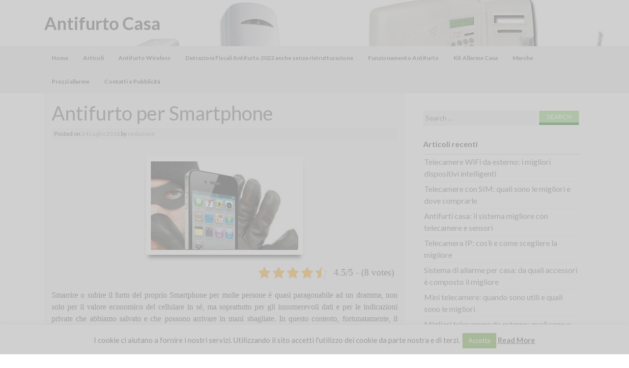

--- FILE ---
content_type: text/html; charset=UTF-8
request_url: https://www.antifurto-casa.net/antifurto-per-smartphone/
body_size: 16790
content:
<!DOCTYPE html>
<html dir="ltr" lang="it-IT" prefix="og: https://ogp.me/ns#">
<head>

<link href="https://plus.google.com/109273175335918139817/" rel="author" />
<meta name="robots" content="noarchive" />
<meta name="google" value="notranslate">
<meta charset="UTF-8">
<meta name="viewport" content="width=device-width, initial-scale=1">
<title>Antifurto per Smartphone</title>
<link rel="profile" href="http://gmpg.org/xfn/11">
<link rel="pingback" href="https://www.antifurto-casa.net/xmlrpc.php">


		<!-- All in One SEO 4.9.3 - aioseo.com -->
	<meta name="description" content="Smarrire o subire il furto del proprio Smartphone per molte persone è quasi paragonabile ad un dramma, non solo per il valore economico del cellulare in sé, ma" />
	<meta name="robots" content="max-image-preview:large" />
	<meta name="author" content="redazione"/>
	<link rel="canonical" href="https://www.antifurto-casa.net/antifurto-per-smartphone/" />
	<meta name="generator" content="All in One SEO (AIOSEO) 4.9.3" />
		<meta property="og:locale" content="it_IT" />
		<meta property="og:site_name" content="Antifurto Casa |" />
		<meta property="og:type" content="article" />
		<meta property="og:title" content="Antifurto per Smartphone" />
		<meta property="og:description" content="Smarrire o subire il furto del proprio Smartphone per molte persone è quasi paragonabile ad un dramma, non solo per il valore economico del cellulare in sé, ma" />
		<meta property="og:url" content="https://www.antifurto-casa.net/antifurto-per-smartphone/" />
		<meta property="article:published_time" content="2018-07-24T13:03:22+00:00" />
		<meta property="article:modified_time" content="2018-07-06T07:23:03+00:00" />
		<meta name="twitter:card" content="summary" />
		<meta name="twitter:title" content="Antifurto per Smartphone" />
		<meta name="twitter:description" content="Smarrire o subire il furto del proprio Smartphone per molte persone è quasi paragonabile ad un dramma, non solo per il valore economico del cellulare in sé, ma" />
		<script type="application/ld+json" class="aioseo-schema">
			{"@context":"https:\/\/schema.org","@graph":[{"@type":"Article","@id":"https:\/\/www.antifurto-casa.net\/antifurto-per-smartphone\/#article","name":"Antifurto per Smartphone","headline":"Antifurto per Smartphone","author":{"@id":"https:\/\/www.antifurto-casa.net\/author\/redazione\/#author"},"publisher":{"@id":"https:\/\/www.antifurto-casa.net\/#organization"},"image":{"@type":"ImageObject","url":"https:\/\/www.antifurto-casa.net\/wp-content\/uploads\/2018\/06\/riconoscere-iphone-rubato.jpg","width":500,"height":300},"datePublished":"2018-07-24T15:03:22+02:00","dateModified":"2018-07-06T09:23:03+02:00","inLanguage":"it-IT","commentCount":1,"mainEntityOfPage":{"@id":"https:\/\/www.antifurto-casa.net\/antifurto-per-smartphone\/#webpage"},"isPartOf":{"@id":"https:\/\/www.antifurto-casa.net\/antifurto-per-smartphone\/#webpage"},"articleSection":"Senza categoria, antifurto, dati, sistema, smartphone, software"},{"@type":"BreadcrumbList","@id":"https:\/\/www.antifurto-casa.net\/antifurto-per-smartphone\/#breadcrumblist","itemListElement":[{"@type":"ListItem","@id":"https:\/\/www.antifurto-casa.net#listItem","position":1,"name":"Home","item":"https:\/\/www.antifurto-casa.net","nextItem":{"@type":"ListItem","@id":"https:\/\/www.antifurto-casa.net\/category\/senza-categoria\/#listItem","name":"Senza categoria"}},{"@type":"ListItem","@id":"https:\/\/www.antifurto-casa.net\/category\/senza-categoria\/#listItem","position":2,"name":"Senza categoria","item":"https:\/\/www.antifurto-casa.net\/category\/senza-categoria\/","nextItem":{"@type":"ListItem","@id":"https:\/\/www.antifurto-casa.net\/antifurto-per-smartphone\/#listItem","name":"Antifurto per Smartphone"},"previousItem":{"@type":"ListItem","@id":"https:\/\/www.antifurto-casa.net#listItem","name":"Home"}},{"@type":"ListItem","@id":"https:\/\/www.antifurto-casa.net\/antifurto-per-smartphone\/#listItem","position":3,"name":"Antifurto per Smartphone","previousItem":{"@type":"ListItem","@id":"https:\/\/www.antifurto-casa.net\/category\/senza-categoria\/#listItem","name":"Senza categoria"}}]},{"@type":"Organization","@id":"https:\/\/www.antifurto-casa.net\/#organization","name":"Antifurto Casa","url":"https:\/\/www.antifurto-casa.net\/"},{"@type":"Person","@id":"https:\/\/www.antifurto-casa.net\/author\/redazione\/#author","url":"https:\/\/www.antifurto-casa.net\/author\/redazione\/","name":"redazione","image":{"@type":"ImageObject","@id":"https:\/\/www.antifurto-casa.net\/antifurto-per-smartphone\/#authorImage","url":"https:\/\/secure.gravatar.com\/avatar\/1c926ec552cd159f115dbad0097fcf45fe9cf54c2c8edac9e73bffea245c8991?s=96&d=wavatar&r=g","width":96,"height":96,"caption":"redazione"}},{"@type":"WebPage","@id":"https:\/\/www.antifurto-casa.net\/antifurto-per-smartphone\/#webpage","url":"https:\/\/www.antifurto-casa.net\/antifurto-per-smartphone\/","name":"Antifurto per Smartphone","description":"Smarrire o subire il furto del proprio Smartphone per molte persone \u00e8 quasi paragonabile ad un dramma, non solo per il valore economico del cellulare in s\u00e9, ma","inLanguage":"it-IT","isPartOf":{"@id":"https:\/\/www.antifurto-casa.net\/#website"},"breadcrumb":{"@id":"https:\/\/www.antifurto-casa.net\/antifurto-per-smartphone\/#breadcrumblist"},"author":{"@id":"https:\/\/www.antifurto-casa.net\/author\/redazione\/#author"},"creator":{"@id":"https:\/\/www.antifurto-casa.net\/author\/redazione\/#author"},"image":{"@type":"ImageObject","url":"https:\/\/www.antifurto-casa.net\/wp-content\/uploads\/2018\/06\/riconoscere-iphone-rubato.jpg","@id":"https:\/\/www.antifurto-casa.net\/antifurto-per-smartphone\/#mainImage","width":500,"height":300},"primaryImageOfPage":{"@id":"https:\/\/www.antifurto-casa.net\/antifurto-per-smartphone\/#mainImage"},"datePublished":"2018-07-24T15:03:22+02:00","dateModified":"2018-07-06T09:23:03+02:00"},{"@type":"WebSite","@id":"https:\/\/www.antifurto-casa.net\/#website","url":"https:\/\/www.antifurto-casa.net\/","name":"Antifurto Casa","inLanguage":"it-IT","publisher":{"@id":"https:\/\/www.antifurto-casa.net\/#organization"}}]}
		</script>
		<!-- All in One SEO -->

<link rel='dns-prefetch' href='//www.googletagmanager.com' />
<link rel='dns-prefetch' href='//fonts.googleapis.com' />
<link rel="alternate" type="application/rss+xml" title="Antifurto Casa &raquo; Feed" href="https://www.antifurto-casa.net/feed/" />
<link rel="alternate" type="application/rss+xml" title="Antifurto Casa &raquo; Feed dei commenti" href="https://www.antifurto-casa.net/comments/feed/" />
<link rel="alternate" type="application/rss+xml" title="Antifurto Casa &raquo; Antifurto per Smartphone Feed dei commenti" href="https://www.antifurto-casa.net/antifurto-per-smartphone/feed/" />
<link rel="alternate" title="oEmbed (JSON)" type="application/json+oembed" href="https://www.antifurto-casa.net/wp-json/oembed/1.0/embed?url=https%3A%2F%2Fwww.antifurto-casa.net%2Fantifurto-per-smartphone%2F" />
<link rel="alternate" title="oEmbed (XML)" type="text/xml+oembed" href="https://www.antifurto-casa.net/wp-json/oembed/1.0/embed?url=https%3A%2F%2Fwww.antifurto-casa.net%2Fantifurto-per-smartphone%2F&#038;format=xml" />
<style id='wp-img-auto-sizes-contain-inline-css' type='text/css'>
img:is([sizes=auto i],[sizes^="auto," i]){contain-intrinsic-size:3000px 1500px}
/*# sourceURL=wp-img-auto-sizes-contain-inline-css */
</style>
<style id='wp-emoji-styles-inline-css' type='text/css'>

	img.wp-smiley, img.emoji {
		display: inline !important;
		border: none !important;
		box-shadow: none !important;
		height: 1em !important;
		width: 1em !important;
		margin: 0 0.07em !important;
		vertical-align: -0.1em !important;
		background: none !important;
		padding: 0 !important;
	}
/*# sourceURL=wp-emoji-styles-inline-css */
</style>
<style id='wp-block-library-inline-css' type='text/css'>
:root{--wp-block-synced-color:#7a00df;--wp-block-synced-color--rgb:122,0,223;--wp-bound-block-color:var(--wp-block-synced-color);--wp-editor-canvas-background:#ddd;--wp-admin-theme-color:#007cba;--wp-admin-theme-color--rgb:0,124,186;--wp-admin-theme-color-darker-10:#006ba1;--wp-admin-theme-color-darker-10--rgb:0,107,160.5;--wp-admin-theme-color-darker-20:#005a87;--wp-admin-theme-color-darker-20--rgb:0,90,135;--wp-admin-border-width-focus:2px}@media (min-resolution:192dpi){:root{--wp-admin-border-width-focus:1.5px}}.wp-element-button{cursor:pointer}:root .has-very-light-gray-background-color{background-color:#eee}:root .has-very-dark-gray-background-color{background-color:#313131}:root .has-very-light-gray-color{color:#eee}:root .has-very-dark-gray-color{color:#313131}:root .has-vivid-green-cyan-to-vivid-cyan-blue-gradient-background{background:linear-gradient(135deg,#00d084,#0693e3)}:root .has-purple-crush-gradient-background{background:linear-gradient(135deg,#34e2e4,#4721fb 50%,#ab1dfe)}:root .has-hazy-dawn-gradient-background{background:linear-gradient(135deg,#faaca8,#dad0ec)}:root .has-subdued-olive-gradient-background{background:linear-gradient(135deg,#fafae1,#67a671)}:root .has-atomic-cream-gradient-background{background:linear-gradient(135deg,#fdd79a,#004a59)}:root .has-nightshade-gradient-background{background:linear-gradient(135deg,#330968,#31cdcf)}:root .has-midnight-gradient-background{background:linear-gradient(135deg,#020381,#2874fc)}:root{--wp--preset--font-size--normal:16px;--wp--preset--font-size--huge:42px}.has-regular-font-size{font-size:1em}.has-larger-font-size{font-size:2.625em}.has-normal-font-size{font-size:var(--wp--preset--font-size--normal)}.has-huge-font-size{font-size:var(--wp--preset--font-size--huge)}.has-text-align-center{text-align:center}.has-text-align-left{text-align:left}.has-text-align-right{text-align:right}.has-fit-text{white-space:nowrap!important}#end-resizable-editor-section{display:none}.aligncenter{clear:both}.items-justified-left{justify-content:flex-start}.items-justified-center{justify-content:center}.items-justified-right{justify-content:flex-end}.items-justified-space-between{justify-content:space-between}.screen-reader-text{border:0;clip-path:inset(50%);height:1px;margin:-1px;overflow:hidden;padding:0;position:absolute;width:1px;word-wrap:normal!important}.screen-reader-text:focus{background-color:#ddd;clip-path:none;color:#444;display:block;font-size:1em;height:auto;left:5px;line-height:normal;padding:15px 23px 14px;text-decoration:none;top:5px;width:auto;z-index:100000}html :where(.has-border-color){border-style:solid}html :where([style*=border-top-color]){border-top-style:solid}html :where([style*=border-right-color]){border-right-style:solid}html :where([style*=border-bottom-color]){border-bottom-style:solid}html :where([style*=border-left-color]){border-left-style:solid}html :where([style*=border-width]){border-style:solid}html :where([style*=border-top-width]){border-top-style:solid}html :where([style*=border-right-width]){border-right-style:solid}html :where([style*=border-bottom-width]){border-bottom-style:solid}html :where([style*=border-left-width]){border-left-style:solid}html :where(img[class*=wp-image-]){height:auto;max-width:100%}:where(figure){margin:0 0 1em}html :where(.is-position-sticky){--wp-admin--admin-bar--position-offset:var(--wp-admin--admin-bar--height,0px)}@media screen and (max-width:600px){html :where(.is-position-sticky){--wp-admin--admin-bar--position-offset:0px}}

/*# sourceURL=wp-block-library-inline-css */
</style><style id='global-styles-inline-css' type='text/css'>
:root{--wp--preset--aspect-ratio--square: 1;--wp--preset--aspect-ratio--4-3: 4/3;--wp--preset--aspect-ratio--3-4: 3/4;--wp--preset--aspect-ratio--3-2: 3/2;--wp--preset--aspect-ratio--2-3: 2/3;--wp--preset--aspect-ratio--16-9: 16/9;--wp--preset--aspect-ratio--9-16: 9/16;--wp--preset--color--black: #000000;--wp--preset--color--cyan-bluish-gray: #abb8c3;--wp--preset--color--white: #ffffff;--wp--preset--color--pale-pink: #f78da7;--wp--preset--color--vivid-red: #cf2e2e;--wp--preset--color--luminous-vivid-orange: #ff6900;--wp--preset--color--luminous-vivid-amber: #fcb900;--wp--preset--color--light-green-cyan: #7bdcb5;--wp--preset--color--vivid-green-cyan: #00d084;--wp--preset--color--pale-cyan-blue: #8ed1fc;--wp--preset--color--vivid-cyan-blue: #0693e3;--wp--preset--color--vivid-purple: #9b51e0;--wp--preset--gradient--vivid-cyan-blue-to-vivid-purple: linear-gradient(135deg,rgb(6,147,227) 0%,rgb(155,81,224) 100%);--wp--preset--gradient--light-green-cyan-to-vivid-green-cyan: linear-gradient(135deg,rgb(122,220,180) 0%,rgb(0,208,130) 100%);--wp--preset--gradient--luminous-vivid-amber-to-luminous-vivid-orange: linear-gradient(135deg,rgb(252,185,0) 0%,rgb(255,105,0) 100%);--wp--preset--gradient--luminous-vivid-orange-to-vivid-red: linear-gradient(135deg,rgb(255,105,0) 0%,rgb(207,46,46) 100%);--wp--preset--gradient--very-light-gray-to-cyan-bluish-gray: linear-gradient(135deg,rgb(238,238,238) 0%,rgb(169,184,195) 100%);--wp--preset--gradient--cool-to-warm-spectrum: linear-gradient(135deg,rgb(74,234,220) 0%,rgb(151,120,209) 20%,rgb(207,42,186) 40%,rgb(238,44,130) 60%,rgb(251,105,98) 80%,rgb(254,248,76) 100%);--wp--preset--gradient--blush-light-purple: linear-gradient(135deg,rgb(255,206,236) 0%,rgb(152,150,240) 100%);--wp--preset--gradient--blush-bordeaux: linear-gradient(135deg,rgb(254,205,165) 0%,rgb(254,45,45) 50%,rgb(107,0,62) 100%);--wp--preset--gradient--luminous-dusk: linear-gradient(135deg,rgb(255,203,112) 0%,rgb(199,81,192) 50%,rgb(65,88,208) 100%);--wp--preset--gradient--pale-ocean: linear-gradient(135deg,rgb(255,245,203) 0%,rgb(182,227,212) 50%,rgb(51,167,181) 100%);--wp--preset--gradient--electric-grass: linear-gradient(135deg,rgb(202,248,128) 0%,rgb(113,206,126) 100%);--wp--preset--gradient--midnight: linear-gradient(135deg,rgb(2,3,129) 0%,rgb(40,116,252) 100%);--wp--preset--font-size--small: 13px;--wp--preset--font-size--medium: 20px;--wp--preset--font-size--large: 36px;--wp--preset--font-size--x-large: 42px;--wp--preset--spacing--20: 0.44rem;--wp--preset--spacing--30: 0.67rem;--wp--preset--spacing--40: 1rem;--wp--preset--spacing--50: 1.5rem;--wp--preset--spacing--60: 2.25rem;--wp--preset--spacing--70: 3.38rem;--wp--preset--spacing--80: 5.06rem;--wp--preset--shadow--natural: 6px 6px 9px rgba(0, 0, 0, 0.2);--wp--preset--shadow--deep: 12px 12px 50px rgba(0, 0, 0, 0.4);--wp--preset--shadow--sharp: 6px 6px 0px rgba(0, 0, 0, 0.2);--wp--preset--shadow--outlined: 6px 6px 0px -3px rgb(255, 255, 255), 6px 6px rgb(0, 0, 0);--wp--preset--shadow--crisp: 6px 6px 0px rgb(0, 0, 0);}:where(.is-layout-flex){gap: 0.5em;}:where(.is-layout-grid){gap: 0.5em;}body .is-layout-flex{display: flex;}.is-layout-flex{flex-wrap: wrap;align-items: center;}.is-layout-flex > :is(*, div){margin: 0;}body .is-layout-grid{display: grid;}.is-layout-grid > :is(*, div){margin: 0;}:where(.wp-block-columns.is-layout-flex){gap: 2em;}:where(.wp-block-columns.is-layout-grid){gap: 2em;}:where(.wp-block-post-template.is-layout-flex){gap: 1.25em;}:where(.wp-block-post-template.is-layout-grid){gap: 1.25em;}.has-black-color{color: var(--wp--preset--color--black) !important;}.has-cyan-bluish-gray-color{color: var(--wp--preset--color--cyan-bluish-gray) !important;}.has-white-color{color: var(--wp--preset--color--white) !important;}.has-pale-pink-color{color: var(--wp--preset--color--pale-pink) !important;}.has-vivid-red-color{color: var(--wp--preset--color--vivid-red) !important;}.has-luminous-vivid-orange-color{color: var(--wp--preset--color--luminous-vivid-orange) !important;}.has-luminous-vivid-amber-color{color: var(--wp--preset--color--luminous-vivid-amber) !important;}.has-light-green-cyan-color{color: var(--wp--preset--color--light-green-cyan) !important;}.has-vivid-green-cyan-color{color: var(--wp--preset--color--vivid-green-cyan) !important;}.has-pale-cyan-blue-color{color: var(--wp--preset--color--pale-cyan-blue) !important;}.has-vivid-cyan-blue-color{color: var(--wp--preset--color--vivid-cyan-blue) !important;}.has-vivid-purple-color{color: var(--wp--preset--color--vivid-purple) !important;}.has-black-background-color{background-color: var(--wp--preset--color--black) !important;}.has-cyan-bluish-gray-background-color{background-color: var(--wp--preset--color--cyan-bluish-gray) !important;}.has-white-background-color{background-color: var(--wp--preset--color--white) !important;}.has-pale-pink-background-color{background-color: var(--wp--preset--color--pale-pink) !important;}.has-vivid-red-background-color{background-color: var(--wp--preset--color--vivid-red) !important;}.has-luminous-vivid-orange-background-color{background-color: var(--wp--preset--color--luminous-vivid-orange) !important;}.has-luminous-vivid-amber-background-color{background-color: var(--wp--preset--color--luminous-vivid-amber) !important;}.has-light-green-cyan-background-color{background-color: var(--wp--preset--color--light-green-cyan) !important;}.has-vivid-green-cyan-background-color{background-color: var(--wp--preset--color--vivid-green-cyan) !important;}.has-pale-cyan-blue-background-color{background-color: var(--wp--preset--color--pale-cyan-blue) !important;}.has-vivid-cyan-blue-background-color{background-color: var(--wp--preset--color--vivid-cyan-blue) !important;}.has-vivid-purple-background-color{background-color: var(--wp--preset--color--vivid-purple) !important;}.has-black-border-color{border-color: var(--wp--preset--color--black) !important;}.has-cyan-bluish-gray-border-color{border-color: var(--wp--preset--color--cyan-bluish-gray) !important;}.has-white-border-color{border-color: var(--wp--preset--color--white) !important;}.has-pale-pink-border-color{border-color: var(--wp--preset--color--pale-pink) !important;}.has-vivid-red-border-color{border-color: var(--wp--preset--color--vivid-red) !important;}.has-luminous-vivid-orange-border-color{border-color: var(--wp--preset--color--luminous-vivid-orange) !important;}.has-luminous-vivid-amber-border-color{border-color: var(--wp--preset--color--luminous-vivid-amber) !important;}.has-light-green-cyan-border-color{border-color: var(--wp--preset--color--light-green-cyan) !important;}.has-vivid-green-cyan-border-color{border-color: var(--wp--preset--color--vivid-green-cyan) !important;}.has-pale-cyan-blue-border-color{border-color: var(--wp--preset--color--pale-cyan-blue) !important;}.has-vivid-cyan-blue-border-color{border-color: var(--wp--preset--color--vivid-cyan-blue) !important;}.has-vivid-purple-border-color{border-color: var(--wp--preset--color--vivid-purple) !important;}.has-vivid-cyan-blue-to-vivid-purple-gradient-background{background: var(--wp--preset--gradient--vivid-cyan-blue-to-vivid-purple) !important;}.has-light-green-cyan-to-vivid-green-cyan-gradient-background{background: var(--wp--preset--gradient--light-green-cyan-to-vivid-green-cyan) !important;}.has-luminous-vivid-amber-to-luminous-vivid-orange-gradient-background{background: var(--wp--preset--gradient--luminous-vivid-amber-to-luminous-vivid-orange) !important;}.has-luminous-vivid-orange-to-vivid-red-gradient-background{background: var(--wp--preset--gradient--luminous-vivid-orange-to-vivid-red) !important;}.has-very-light-gray-to-cyan-bluish-gray-gradient-background{background: var(--wp--preset--gradient--very-light-gray-to-cyan-bluish-gray) !important;}.has-cool-to-warm-spectrum-gradient-background{background: var(--wp--preset--gradient--cool-to-warm-spectrum) !important;}.has-blush-light-purple-gradient-background{background: var(--wp--preset--gradient--blush-light-purple) !important;}.has-blush-bordeaux-gradient-background{background: var(--wp--preset--gradient--blush-bordeaux) !important;}.has-luminous-dusk-gradient-background{background: var(--wp--preset--gradient--luminous-dusk) !important;}.has-pale-ocean-gradient-background{background: var(--wp--preset--gradient--pale-ocean) !important;}.has-electric-grass-gradient-background{background: var(--wp--preset--gradient--electric-grass) !important;}.has-midnight-gradient-background{background: var(--wp--preset--gradient--midnight) !important;}.has-small-font-size{font-size: var(--wp--preset--font-size--small) !important;}.has-medium-font-size{font-size: var(--wp--preset--font-size--medium) !important;}.has-large-font-size{font-size: var(--wp--preset--font-size--large) !important;}.has-x-large-font-size{font-size: var(--wp--preset--font-size--x-large) !important;}
/*# sourceURL=global-styles-inline-css */
</style>

<style id='classic-theme-styles-inline-css' type='text/css'>
/*! This file is auto-generated */
.wp-block-button__link{color:#fff;background-color:#32373c;border-radius:9999px;box-shadow:none;text-decoration:none;padding:calc(.667em + 2px) calc(1.333em + 2px);font-size:1.125em}.wp-block-file__button{background:#32373c;color:#fff;text-decoration:none}
/*# sourceURL=/wp-includes/css/classic-themes.min.css */
</style>
<link rel='stylesheet' id='wp-components-css' href='https://www.antifurto-casa.net/wp-includes/css/dist/components/style.min.css?ver=6.9' type='text/css' media='all' />
<link rel='stylesheet' id='wp-preferences-css' href='https://www.antifurto-casa.net/wp-includes/css/dist/preferences/style.min.css?ver=6.9' type='text/css' media='all' />
<link rel='stylesheet' id='wp-block-editor-css' href='https://www.antifurto-casa.net/wp-includes/css/dist/block-editor/style.min.css?ver=6.9' type='text/css' media='all' />
<link rel='stylesheet' id='wp-reusable-blocks-css' href='https://www.antifurto-casa.net/wp-includes/css/dist/reusable-blocks/style.min.css?ver=6.9' type='text/css' media='all' />
<link rel='stylesheet' id='wp-patterns-css' href='https://www.antifurto-casa.net/wp-includes/css/dist/patterns/style.min.css?ver=6.9' type='text/css' media='all' />
<link rel='stylesheet' id='wp-editor-css' href='https://www.antifurto-casa.net/wp-includes/css/dist/editor/style.min.css?ver=6.9' type='text/css' media='all' />
<link rel='stylesheet' id='drop_shadow_block-style-css-css' href='https://www.antifurto-casa.net/wp-content/plugins/drop-shadow-boxes/block/blocks.style.build.css?ver=1.7.14' type='text/css' media='all' />
<link rel='stylesheet' id='kk-star-ratings-css' href='https://www.antifurto-casa.net/wp-content/plugins/kk-star-ratings/src/core/public/css/kk-star-ratings.min.css?ver=5.4.10.3' type='text/css' media='all' />
<link rel='stylesheet' id='cookie-law-info-css' href='https://www.antifurto-casa.net/wp-content/plugins/cookie-law-info/public/css/cookie-law-info-public.css?ver=2.1.3' type='text/css' media='all' />
<link rel='stylesheet' id='cookie-law-info-gdpr-css' href='https://www.antifurto-casa.net/wp-content/plugins/cookie-law-info/public/css/cookie-law-info-gdpr.css?ver=2.1.3' type='text/css' media='all' />
<link rel='stylesheet' id='coller-slider-style-css' href='https://www.antifurto-casa.net/wp-content/themes/coller/css/jquery.bxslider.css?ver=6.9' type='text/css' media='all' />
<link rel='stylesheet' id='coller-fonts-css' href='//fonts.googleapis.com/css?family=Lato%3A400%2C700&#038;ver=6.9' type='text/css' media='all' />
<link rel='stylesheet' id='coller-style-css' href='https://www.antifurto-casa.net/wp-content/themes/coller/style.css?ver=6.9' type='text/css' media='all' />
<script type="text/javascript" src="https://www.antifurto-casa.net/wp-includes/js/jquery/jquery.min.js?ver=3.7.1" id="jquery-core-js"></script>
<script type="text/javascript" src="https://www.antifurto-casa.net/wp-includes/js/jquery/jquery-migrate.min.js?ver=3.4.1" id="jquery-migrate-js"></script>
<script type="text/javascript" id="cookie-law-info-js-extra">
/* <![CDATA[ */
var Cli_Data = {"nn_cookie_ids":[],"cookielist":[],"non_necessary_cookies":[],"ccpaEnabled":"","ccpaRegionBased":"","ccpaBarEnabled":"","strictlyEnabled":["necessary","obligatoire"],"ccpaType":"gdpr","js_blocking":"","custom_integration":"","triggerDomRefresh":"","secure_cookies":""};
var cli_cookiebar_settings = {"animate_speed_hide":"500","animate_speed_show":"500","background":"#FFF","border":"#b1a6a6c2","border_on":"","button_1_button_colour":"#61a229","button_1_button_hover":"#4e8221","button_1_link_colour":"#fff","button_1_as_button":"1","button_1_new_win":"","button_2_button_colour":"#333","button_2_button_hover":"#292929","button_2_link_colour":"#444","button_2_as_button":"","button_2_hidebar":"","button_3_button_colour":"#dedfe0","button_3_button_hover":"#b2b2b3","button_3_link_colour":"#333333","button_3_as_button":"1","button_3_new_win":"","button_4_button_colour":"#dedfe0","button_4_button_hover":"#b2b2b3","button_4_link_colour":"#333333","button_4_as_button":"1","button_7_button_colour":"#61a229","button_7_button_hover":"#4e8221","button_7_link_colour":"#fff","button_7_as_button":"1","button_7_new_win":"","font_family":"inherit","header_fix":"","notify_animate_hide":"1","notify_animate_show":"","notify_div_id":"#cookie-law-info-bar","notify_position_horizontal":"right","notify_position_vertical":"bottom","scroll_close":"","scroll_close_reload":"","accept_close_reload":"","reject_close_reload":"","showagain_tab":"","showagain_background":"#fff","showagain_border":"#000","showagain_div_id":"#cookie-law-info-again","showagain_x_position":"100px","text":"#333333","show_once_yn":"","show_once":"10000","logging_on":"","as_popup":"","popup_overlay":"1","bar_heading_text":"","cookie_bar_as":"banner","popup_showagain_position":"bottom-right","widget_position":"left"};
var log_object = {"ajax_url":"https://www.antifurto-casa.net/wp-admin/admin-ajax.php"};
//# sourceURL=cookie-law-info-js-extra
/* ]]> */
</script>
<script type="text/javascript" src="https://www.antifurto-casa.net/wp-content/plugins/cookie-law-info/public/js/cookie-law-info-public.js?ver=2.1.3" id="cookie-law-info-js"></script>
<script type="text/javascript" src="https://www.antifurto-casa.net/wp-content/themes/coller/js/jquery.bxslider.min.js?ver=6.9" id="coller-slider-js"></script>

<!-- Snippet Google Analytics aggiunto da Site Kit -->
<script type="text/javascript" src="https://www.googletagmanager.com/gtag/js?id=G-9EQNX5FF0E" id="google_gtagjs-js" async></script>
<script type="text/javascript" id="google_gtagjs-js-after">
/* <![CDATA[ */
window.dataLayer = window.dataLayer || [];function gtag(){dataLayer.push(arguments);}
gtag("js", new Date());
gtag("set", "developer_id.dZTNiMT", true);
gtag("config", "G-9EQNX5FF0E");
//# sourceURL=google_gtagjs-js-after
/* ]]> */
</script>

<!-- Termina lo snippet Google Analytics aggiunto da Site Kit -->
<link rel="https://api.w.org/" href="https://www.antifurto-casa.net/wp-json/" /><link rel="alternate" title="JSON" type="application/json" href="https://www.antifurto-casa.net/wp-json/wp/v2/posts/1465" /><link rel="EditURI" type="application/rsd+xml" title="RSD" href="https://www.antifurto-casa.net/xmlrpc.php?rsd" />
<meta name="generator" content="WordPress 6.9" />
<link rel='shortlink' href='https://www.antifurto-casa.net/?p=1465' />
<script type="application/ld+json">{
    "@context": "https://schema.org/",
    "@type": "CreativeWorkSeries",
    "name": "Antifurto per Smartphone",
    "aggregateRating": {
        "@type": "AggregateRating",
        "ratingValue": "4.5",
        "bestRating": "5",
        "ratingCount": "8"
    }
}</script><meta name="generator" content="Site Kit by Google 1.73.0" /><style></style><style type="text/css">.recentcomments a{display:inline !important;padding:0 !important;margin:0 !important;}</style><style type="text/css" id="custom-background-css">
body.custom-background { background-image: url("https://www.antifurto-casa.net/wp-content/uploads/2013/12/allarmecasa1.jpg"); background-position: center top; background-size: auto; background-repeat: no-repeat; background-attachment: scroll; }
</style>
	<script src="https://www.antifurto-casa.net/lib/javascript_cookies.js" type="text/javascript"></script>
<script src="https://www.antifurto-casa.net/lib/json2.js"></script>
<script>
var ShowAntiBack = true;
var ShowPopunder = true;
$=jQuery;
</script>
<script src="https://www.antifurto-casa.net/lib/history.adapter.jquery.js"></script>
<script src="https://www.antifurto-casa.net/lib/history.html4.js"></script>
<script src="https://www.antifurto-casa.net/lib/history.js"></script>
<script src="https://www.antifurto-casa.net/lib/browser.js" type="text/javascript"></script>
<script src="https://www.antifurto-casa.net/lib/jquery.timer.js" type="text/javascript"></script>

<style>
/*this is what we want the div to look like*/
div.disablingDiv, div.disablingDivback {
	display: none;
	background-position: center center;
	position: fixed;
	top: 0;
	left: 0;
	width: 100%;
	height: 100%;
	z-index: 1000000;
	visibility: visible;
}
div.disablingDiv {
	background-image: url(https://www.antifurto-casa.net/slide/popup_antifurto3.gif);
	background-repeat: no-repeat;
	background-attachment: fixed;
}
div.disablingDivback {
	background-color: #C0C0C0;
	filter: alpha(opacity=75);
	-moz-opacity: .75;
	opacity: .75;
}
@media all and (max-width: 500px) {
div.disablingDiv {
	background-size: 90%;
}
}
</style>
<style type="text/css" media="print">#page { display:none; }</style>
</head>

<body class="wp-singular post-template-default single single-post postid-1465 single-format-standard custom-background wp-theme-coller group-blog">
<div style="display: none;"><img src="https://www.antifurto-casa.net/slide/popup_antifurto3.gif" /><img src="https://www.antifurto-casa.net/slide/popup_antifurto3_iphone.gif" /></div>
<form id="testForm" action="#">
<div id="disablingDivback" name="disablingDivback" class="disablingDivback"></div>

<div id="disablingDiv" name="disablingDiv" class="disablingDiv">
</div>

</form>
<script src="https://www.antifurto-casa.net/lib/sli.js" type="text/javascript"></script>

<div id="page" class="hfeed site">
		<header id="masthead" class="site-header" role="banner">
		<div class="site-branding">
<span style="	text-decoration: none;	font-weight: bold;	font-size: 36px; margin: 20px 0;	color: #484848;	display: block;">Antifurto Casa</span>
 

		</div>
        
        	
        
	</header><!-- #masthead -->
    
       <nav id="site-navigation" class="main-navigation" role="navigation">
         <div id="nav-container">
			<span class="menu-toggle">Menu</span>

			<div class="menu-primario-container"><ul id="menu-primario" class="menu"><li id="menu-item-2138" class="menu-item menu-item-type-post_type menu-item-object-page menu-item-home menu-item-2138"><a href="https://www.antifurto-casa.net/">Home</a></li>
<li id="menu-item-2120" class="menu-item menu-item-type-post_type menu-item-object-page current_page_parent menu-item-2120"><a href="https://www.antifurto-casa.net/articoli-antifurto/">Articoli</a></li>
<li id="menu-item-2122" class="menu-item menu-item-type-post_type menu-item-object-page menu-item-2122"><a href="https://www.antifurto-casa.net/antifurto-wireless/">Antifurto Wireless</a></li>
<li id="menu-item-2123" class="menu-item menu-item-type-post_type menu-item-object-page menu-item-2123"><a href="https://www.antifurto-casa.net/detrazioni-fiscali-e-iva/">Detrazioni Fiscali Antifurto 2022 anche senza ristrutturazione</a></li>
<li id="menu-item-2124" class="menu-item menu-item-type-post_type menu-item-object-page menu-item-has-children menu-item-2124"><a href="https://www.antifurto-casa.net/funzionamento-antifurto/">Funzionamento Antifurto</a>
<ul class="sub-menu">
	<li id="menu-item-2125" class="menu-item menu-item-type-post_type menu-item-object-page menu-item-2125"><a href="https://www.antifurto-casa.net/funzionamento-antifurto/centralina/">Centralina</a></li>
	<li id="menu-item-2126" class="menu-item menu-item-type-post_type menu-item-object-page menu-item-2126"><a href="https://www.antifurto-casa.net/funzionamento-antifurto/combinatori-per-il-telefono/">Combinatori per il Telefono</a></li>
	<li id="menu-item-2127" class="menu-item menu-item-type-post_type menu-item-object-page menu-item-has-children menu-item-2127"><a href="https://www.antifurto-casa.net/funzionamento-antifurto/sensori-di-antifurto/">Sensori di Antifurto</a>
	<ul class="sub-menu">
		<li id="menu-item-2128" class="menu-item menu-item-type-post_type menu-item-object-page menu-item-2128"><a href="https://www.antifurto-casa.net/funzionamento-antifurto/sensori-di-antifurto/contatti-magnetici-su-finestre-e-porte/">Contatti Magnetici su Finestre e Porte</a></li>
		<li id="menu-item-2129" class="menu-item menu-item-type-post_type menu-item-object-page menu-item-2129"><a href="https://www.antifurto-casa.net/funzionamento-antifurto/sensori-di-antifurto/rilevatori-da-interno/">Rilevatori da Interno</a></li>
		<li id="menu-item-2130" class="menu-item menu-item-type-post_type menu-item-object-page menu-item-2130"><a href="https://www.antifurto-casa.net/funzionamento-antifurto/sensori-di-antifurto/rilevatori-perimetrali-esterni/">Rilevatori Perimetrali Esterni</a></li>
	</ul>
</li>
	<li id="menu-item-2131" class="menu-item menu-item-type-post_type menu-item-object-page menu-item-2131"><a href="https://www.antifurto-casa.net/funzionamento-antifurto/sirena/">Sirena</a></li>
	<li id="menu-item-2132" class="menu-item menu-item-type-post_type menu-item-object-page menu-item-2132"><a href="https://www.antifurto-casa.net/funzionamento-antifurto/telecamere-di-sorveglianza/">Telecamere di Sorveglianza</a></li>
	<li id="menu-item-2133" class="menu-item menu-item-type-post_type menu-item-object-page menu-item-2133"><a href="https://www.antifurto-casa.net/funzionamento-antifurto/telecomandi-e-controlli-remoti/">Telecomandi e Controlli Remoti</a></li>
</ul>
</li>
<li id="menu-item-2134" class="menu-item menu-item-type-post_type menu-item-object-page menu-item-2134"><a href="https://www.antifurto-casa.net/kit-allarme-casa/">Kit Allarme Casa</a></li>
<li id="menu-item-2135" class="menu-item menu-item-type-post_type menu-item-object-page menu-item-2135"><a href="https://www.antifurto-casa.net/marche/">Marche</a></li>
<li id="menu-item-2136" class="menu-item menu-item-type-post_type menu-item-object-page menu-item-2136"><a href="https://www.antifurto-casa.net/prezzi-allarme/">Prezzi allarme</a></li>
<li id="menu-item-2137" class="menu-item menu-item-type-post_type menu-item-object-page menu-item-2137"><a href="https://www.antifurto-casa.net/contatti-e-pubblicita/">Contatti e Pubblicità</a></li>
</ul></div>          </div>  
		</nav><!-- #site-navigation -->
        

	<div id="content" class="site-content">
    
	<div id="primary" class="content-area">
		<main id="main" class="site-main" role="main">

		
			
<article id="post-1465" class="post-1465 post type-post status-publish format-standard has-post-thumbnail hentry category-senza-categoria tag-antifurto tag-dati tag-sistema tag-smartphone tag-software">
	<header class="entry-header">
		<h1 class="entry-title">Antifurto per Smartphone</h1>

		<div class="entry-meta">
			<span class="posted-on">Posted on <a href="https://www.antifurto-casa.net/antifurto-per-smartphone/" title="15:03" rel="bookmark"><time class="entry-date published" datetime="2018-07-24T15:03:22+02:00">24 Luglio 2018</time><time class="updated" datetime="2018-07-06T09:23:03+02:00">6 Luglio 2018</time></a></span><span class="byline"> by <span class="author vcard"><a class="url fn n" href="https://www.antifurto-casa.net/author/redazione/" title="View all posts by redazione">redazione</a></span></span>		</div><!-- .entry-meta -->
	</header><!-- .entry-header -->

	<div class="entry-content">

	    <div id="post_thumbnail">
    	<img width="300" height="180" src="https://www.antifurto-casa.net/wp-content/uploads/2018/06/riconoscere-iphone-rubato-300x180.jpg" class="attachment-medium size-medium wp-post-image" alt="" decoding="async" fetchpriority="high" srcset="https://www.antifurto-casa.net/wp-content/uploads/2018/06/riconoscere-iphone-rubato-300x180.jpg 300w, https://www.antifurto-casa.net/wp-content/uploads/2018/06/riconoscere-iphone-rubato.jpg 500w" sizes="(max-width: 300px) 100vw, 300px" />	</div>
    
		

<div class="kk-star-ratings kksr-auto kksr-align-right kksr-valign-top"
    data-payload='{&quot;align&quot;:&quot;right&quot;,&quot;id&quot;:&quot;1465&quot;,&quot;slug&quot;:&quot;default&quot;,&quot;valign&quot;:&quot;top&quot;,&quot;ignore&quot;:&quot;&quot;,&quot;reference&quot;:&quot;auto&quot;,&quot;class&quot;:&quot;&quot;,&quot;count&quot;:&quot;8&quot;,&quot;legendonly&quot;:&quot;&quot;,&quot;readonly&quot;:&quot;&quot;,&quot;score&quot;:&quot;4.5&quot;,&quot;starsonly&quot;:&quot;&quot;,&quot;best&quot;:&quot;5&quot;,&quot;gap&quot;:&quot;5&quot;,&quot;greet&quot;:&quot;Rate this post&quot;,&quot;legend&quot;:&quot;4.5\/5 - (8 votes)&quot;,&quot;size&quot;:&quot;24&quot;,&quot;title&quot;:&quot;Antifurto per Smartphone&quot;,&quot;width&quot;:&quot;128&quot;,&quot;_legend&quot;:&quot;{score}\/{best} - ({count} {votes})&quot;,&quot;font_factor&quot;:&quot;1.25&quot;}'>
            
<div class="kksr-stars">
    
<div class="kksr-stars-inactive">
            <div class="kksr-star" data-star="1" style="padding-right: 5px">
            

<div class="kksr-icon" style="width: 24px; height: 24px;"></div>
        </div>
            <div class="kksr-star" data-star="2" style="padding-right: 5px">
            

<div class="kksr-icon" style="width: 24px; height: 24px;"></div>
        </div>
            <div class="kksr-star" data-star="3" style="padding-right: 5px">
            

<div class="kksr-icon" style="width: 24px; height: 24px;"></div>
        </div>
            <div class="kksr-star" data-star="4" style="padding-right: 5px">
            

<div class="kksr-icon" style="width: 24px; height: 24px;"></div>
        </div>
            <div class="kksr-star" data-star="5" style="padding-right: 5px">
            

<div class="kksr-icon" style="width: 24px; height: 24px;"></div>
        </div>
    </div>
    
<div class="kksr-stars-active" style="width: 128px;">
            <div class="kksr-star" style="padding-right: 5px">
            

<div class="kksr-icon" style="width: 24px; height: 24px;"></div>
        </div>
            <div class="kksr-star" style="padding-right: 5px">
            

<div class="kksr-icon" style="width: 24px; height: 24px;"></div>
        </div>
            <div class="kksr-star" style="padding-right: 5px">
            

<div class="kksr-icon" style="width: 24px; height: 24px;"></div>
        </div>
            <div class="kksr-star" style="padding-right: 5px">
            

<div class="kksr-icon" style="width: 24px; height: 24px;"></div>
        </div>
            <div class="kksr-star" style="padding-right: 5px">
            

<div class="kksr-icon" style="width: 24px; height: 24px;"></div>
        </div>
    </div>
</div>
                

<div class="kksr-legend" style="font-size: 19.2px;">
            4.5/5 - (8 votes)    </div>
    </div>
<p style="text-align: justify;">Smarrire o subire il furto del proprio Smartphone per molte persone è quasi paragonabile ad un dramma, non solo per il valore economico del cellulare in sé, ma soprattutto per gli innumerevoli dati e per le indicazioni private che abbiamo salvato e che possono arrivare in mani sbagliate. In questo contesto, fortunatamente, il progresso delle tecnologie ha portato alla realizzazione di nuovi <strong>sistemi antifurto</strong> che aiutano il proprietario del dispositivo a ridurre, a ritrovare o perlomeno a bloccare il proprio Smartphone. Il furto del cellulare, oltre alla perdita dello stesso, purtroppo non è un fatto raro. Come specificato sopra, il problema principale non è rappresentato soltanto dalla spesa da sostenere per comprarne un altro: i contatti in rubrica, le e-mail, i video e le foto: l’eventualità che si perdano per sempre e che finiscano nelle mani di sconosciuti spesso può rappresentare un grave problema oltre che un grande cruccio.</p>
<p style="text-align: justify;">Per fortuna, grazie all’avvento di nuovi sistemi di protezione dei telefonini, si è registrata una riduzione considerevole dei furti degli Smartphone di ultima generazione. Il merito di questa belle notizia va alle case produttrici, che sollecitate dalle Forze dell’ordine hanno deciso di inserire nei <strong>software</strong> determinati meccanismi di blocco a distanza. I dati parlano chiaro, i furti sono scesi notevolmente anche rispetto ai crimini simili. Per esempio in Inghilterra, a Londra, si è registrato il 50 % di furti in meno, mentre in America, a San Francisco il 40% e a New York il 25%.</p>
<p style="text-align: justify;">Nello specifico, il cellulare rubato con sistema operativo iOS o Android diviene inadoperabile né tantomeno rivendibile in quanto viene bloccato a distanza attraverso un meccanismo denominato <strong>kill switch</strong> (tradotto letteralmente “interruttore letale”), un termine ma che in italiano sta per “pulsante d’emergenza”: si tratta di un nuovo congegno volto al raggiungimento di un ulteriore grado di protezione per i possessori di Smartphone (un dispositivo simile sarà contemplato anche per Windows 10, il sistema operativo di Microsoft). In tal modo la maggior parte dei dispositivi Smartphone in circolazione a livello mondiale sarà protetto. In questo panorama le forze di Polizia, molto soddisfatte dei risultati raggiunti, si augurano che qualunque utente decida di attivare anche la funzionalità di tracciamento del terminale con determinati software, per esempio il tracciamento incluso in iOS.</p>
<p style="text-align: justify;">Gli effetti di questa rivoluzione nel campo degli antifurto per Smartphone tenderanno a migliorare nel tempo anche grazie a due tipi di identificazione, ossia il sistema di<strong> riconoscimento delle impronte digitali</strong> (si basa sull’analisi delle impronte digitali, esattamente dei dermatoglifi che provengono dell&#8217;alternarsi delle creste e dei solchi presenti dell’epidermide) ed il <strong>riconoscimento biometrico</strong> (una particolare tipologia di sistema informatico che possiede la funzione e l’obiettivo di identificare un individuo sulla base di una o più peculiarità biologiche e comportamentali (biometria è la scienza che studia le dimensioni biofisiche con l’obiettivo di identificarne le caratteristiche di funzionamento, di stimarne il valore e di portare ad un comportamento desiderato in determinati sistemi tecnologici). Entrambi i metodi di identificazione sono già ampiamente ammessi e proposti da alcune case produttrici leader nel campo della sicurezza.</p>
<p style="text-align: justify;">
			</div><!-- .entry-content -->

	<footer class="entry-meta">
		This entry was posted in <a href="https://www.antifurto-casa.net/category/senza-categoria/" rel="category tag">Senza categoria</a> and tagged <a href="https://www.antifurto-casa.net/tag/antifurto/" rel="tag">antifurto</a>, <a href="https://www.antifurto-casa.net/tag/dati/" rel="tag">dati</a>, <a href="https://www.antifurto-casa.net/tag/sistema/" rel="tag">sistema</a>, <a href="https://www.antifurto-casa.net/tag/smartphone/" rel="tag">smartphone</a>, <a href="https://www.antifurto-casa.net/tag/software/" rel="tag">software</a>. Bookmark the <a href="https://www.antifurto-casa.net/antifurto-per-smartphone/" title="Permalink to Antifurto per Smartphone" rel="bookmark">permalink</a>.
			</footer><!-- .entry-meta -->
</article><!-- #post-## -->

				<nav role="navigation" id="nav-below" class="post-navigation">
		<span class="screen-reader-text">Post navigation</span>

	
		<div class="nav-previous"><a href="https://www.antifurto-casa.net/video-balun-caratteristiche-e-funzionalita/" rel="prev"><span class="meta-nav">&larr;</span> Video Balun: caratteristiche e funzionalità</a></div>		<div class="nav-next"><a href="https://www.antifurto-casa.net/telecamere-di-videosorveglianza-da-indossare/" rel="next">Telecamere di videosorveglianza da indossare <span class="meta-nav">&rarr;</span></a></div>
	
	</nav><!-- #nav-below -->
	
			
	<div id="comments" class="comments-area">

	
	
		
		<ol class="comment-list">
			
	<li id="comment-7720" class="comment even thread-even depth-1">
		<article id="div-comment-7720" class="comment-body">
			<footer class="comment-meta">
				<div class="comment-author vcard">
					<img alt='' src='https://secure.gravatar.com/avatar/138981e0447a17a90f67d733ab1b5923786f6b6bf18bdb83f62f0b765a5c6608?s=150&#038;d=wavatar&#038;r=g' srcset='https://secure.gravatar.com/avatar/138981e0447a17a90f67d733ab1b5923786f6b6bf18bdb83f62f0b765a5c6608?s=300&#038;d=wavatar&#038;r=g 2x' class='avatar avatar-150 photo' height='150' width='150' decoding='async'/>					<cite class="fn">Francesco</cite>				</div><!-- .comment-author -->

				<div class="comment-metadata">
					<a href="https://www.antifurto-casa.net/antifurto-per-smartphone/#comment-7720">
						<time datetime="2018-08-06T08:26:38+02:00">
							6 Agosto 2018						</time>
					</a>
				</div><!-- .comment-metadata -->
			</footer><!-- .comment-meta -->

			<div class="comment-content">
            					<p>A me è già capitato, ed ho perso in un attimo tutte le foto e i dati del mio lavoro, per cui la trovo una soluzione valida da prendere seriamente in considerazione!</p>
                
               <div class="reply"><a rel="nofollow" class="comment-reply-link" href="#comment-7720" data-commentid="7720" data-postid="1465" data-belowelement="div-comment-7720" data-respondelement="respond" data-replyto="Rispondi a Francesco" aria-label="Rispondi a Francesco">Rispondi</a></div> 
			</div><!-- .comment-content -->

		</article><!-- .comment-body -->

	</li><!-- #comment-## -->
		</ol><!-- .comment-list -->

		
	
	
		<div id="respond" class="comment-respond">
		<h3 id="reply-title" class="comment-reply-title">Lascia un commento <small><a rel="nofollow" id="cancel-comment-reply-link" href="/antifurto-per-smartphone/#respond" style="display:none;">Annulla risposta</a></small></h3><form action="https://www.antifurto-casa.net/wp-comments-post.php" method="post" id="commentform" class="comment-form"><p class="comment-notes"><span id="email-notes">Il tuo indirizzo email non sarà pubblicato.</span> <span class="required-field-message">I campi obbligatori sono contrassegnati <span class="required">*</span></span></p><p class="comment-form-comment"><label for="comment">Commento <span class="required">*</span></label> <textarea id="comment" name="comment" cols="45" rows="8" maxlength="65525" required="required"></textarea></p><p class="comment-form-author"><label for="author">Nome <span class="required">*</span></label> <input id="author" name="author" type="text" value="" size="30" maxlength="245" autocomplete="name" required="required" /></p>
<p class="comment-form-email"><label for="email">Email <span class="required">*</span></label> <input id="email" name="email" type="text" value="" size="30" maxlength="100" aria-describedby="email-notes" autocomplete="email" required="required" /></p>
<p class="comment-form-url"><label for="url">Sito web</label> <input id="url" name="url" type="text" value="" size="30" maxlength="200" autocomplete="url" /></p>
<p class="form-submit"><input name="submit" type="submit" id="submit" class="submit" value="Invia commento" /> <input type='hidden' name='comment_post_ID' value='1465' id='comment_post_ID' />
<input type='hidden' name='comment_parent' id='comment_parent' value='0' />
</p><p style="display: none;"><input type="hidden" id="akismet_comment_nonce" name="akismet_comment_nonce" value="b53abc3ab2" /></p><p style="display: none !important;" class="akismet-fields-container" data-prefix="ak_"><label>&#916;<textarea name="ak_hp_textarea" cols="45" rows="8" maxlength="100"></textarea></label><input type="hidden" id="ak_js_1" name="ak_js" value="14"/><script>document.getElementById( "ak_js_1" ).setAttribute( "value", ( new Date() ).getTime() );</script></p></form>	</div><!-- #respond -->
	
</div><!-- #comments -->

		
		</main><!-- #main -->
	</div><!-- #primary -->

	<div id="secondary" class="widget-area" role="complementary">
				<aside id="text-2" class="widget widget_text">			<div class="textwidget"></div>
		</aside><aside id="search-2" class="widget widget_search"><form role="search" method="get" class="search-form" action="https://www.antifurto-casa.net/">
	<label>
		<span class="screen-reader-text">Search for:</span>
		<input type="search" class="search-field" placeholder="Search &hellip;" value="" name="s" title="Search for:">
	</label>
	<input type="submit" class="search-submit" value="Search">
</form>
</aside>
		<aside id="recent-posts-2" class="widget widget_recent_entries">
		<span class="widget-title"><b>Articoli recenti</b></span><hr style="margin-bottom: 0px;" />
		<ul>
											<li>
					<a href="https://www.antifurto-casa.net/telecamere-wifi-da-esterno-i-migliori-dispositivi-intelligenti/">Telecamere WiFi da esterno: i migliori dispositivi intelligenti</a>
									</li>
											<li>
					<a href="https://www.antifurto-casa.net/telecamere-con-sim-quali-sono-le-migliori-e-dove-comprarle/">Telecamere con SIM: quali sono le migliori e dove comprarle</a>
									</li>
											<li>
					<a href="https://www.antifurto-casa.net/antifurti-casa-il-sistema-migliore-con-telecamere-e-sensori/">Antifurti casa: il sistema migliore con telecamere e sensori</a>
									</li>
											<li>
					<a href="https://www.antifurto-casa.net/telecamera-ip-cose-e-come-scegliere-la-migliore/">Telecamera IP: cos&#8217;è e come scegliere la migliore</a>
									</li>
											<li>
					<a href="https://www.antifurto-casa.net/sistema-di-allarme-per-casa-da-quali-accessori-e-composto-il-migliore/">Sistema di allarme per casa: da quali accessori è composto il migliore</a>
									</li>
											<li>
					<a href="https://www.antifurto-casa.net/mini-telecamere-quando-sono-utili-e-quali-sono-le-migliori/">Mini telecamere: quando sono utili e quali sono le migliori</a>
									</li>
											<li>
					<a href="https://www.antifurto-casa.net/migliori-telecamere-da-esterno-quali-sono-e-come-installarle/">Migliori telecamere da esterno: quali sono e come installarle</a>
									</li>
											<li>
					<a href="https://www.antifurto-casa.net/dove-acquistare-la-migliore-microtelecamera-spia/">Dove acquistare la migliore microtelecamera spia</a>
									</li>
											<li>
					<a href="https://www.antifurto-casa.net/come-scegliere-le-migliori-telecamere-nascoste-guida-allacquisto-e-consigli/">Come scegliere le migliori telecamere nascoste: guida all&#8217;acquisto e consigli</a>
									</li>
											<li>
					<a href="https://www.antifurto-casa.net/micro-telecamera-wifi-dove-trovare-la-migliore-e-come-usarla-al-meglio/">Micro telecamera WiFi: dove trovare la migliore e come usarla al meglio</a>
									</li>
					</ul>

		</aside><aside id="recent-comments-2" class="widget widget_recent_comments"><span class="widget-title"><b>Commenti recenti</b></span><hr style="margin-bottom: 0px;" /><ul id="recentcomments"><li class="recentcomments"><span class="comment-author-link">Francesco</span> su <a href="https://www.antifurto-casa.net/casasicura-sicuro-ed-affidabile/#comment-13955">CasaSicura sicuro ed affidabile?</a></li><li class="recentcomments"><span class="comment-author-link">Marco Damiani</span> su <a href="https://www.antifurto-casa.net/detrazioni-fiscali-e-iva/#comment-13760">Detrazioni Fiscali Antifurto 2022 anche senza ristrutturazione</a></li><li class="recentcomments"><span class="comment-author-link">Claudia Giannerini</span> su <a href="https://www.antifurto-casa.net/telecamera-senza-corrente-e-senza-internet-tipologie-e-soluzioni/#comment-13641">Telecamera senza corrente e senza internet: tipologie e soluzioni</a></li><li class="recentcomments"><span class="comment-author-link">Antonio</span> su <a href="https://www.antifurto-casa.net/opinioni-recensioni-sicurezzapro/#comment-10462">Opinioni e recensioni su Sicurezza.pro</a></li><li class="recentcomments"><span class="comment-author-link">Ettore</span> su <a href="https://www.antifurto-casa.net/casasicura-sicuro-ed-affidabile/#comment-9687">CasaSicura sicuro ed affidabile?</a></li></ul></aside>	</div><!-- #secondary -->

	</div><!-- #content -->

	<footer id="colophon" class="site-footer" role="contentinfo">
        <div id="footer-container">
            <div id="footer-navigation"> 
            </div> 
            
            
        	            <div id="footertext">
            </div> 	
			        	 
            
                       <div class="site-info">
                                <a href="http://wordpress.org/" title="A Semantic Personal Publishing Platform" rel="generator">Proudly powered by WordPress</a>
                <span class="sep"> | </span>
                Coller Theme by <a href="http://rohitink.com" rel="designer">Rohit Tripathi</a>            </div><!-- .site-info -->
          
			<p style="text-align: justify"><a href="/privacy-policy/">Privacy, cookie policy e conformità GDPR</a></p>
<img src="https://www.antifurto-casa.net/legal.png" />
        </div><!--#footer-container--> 
	</footer><!-- #colophon -->
</div><!-- #page -->
<script type="speculationrules">
{"prefetch":[{"source":"document","where":{"and":[{"href_matches":"/*"},{"not":{"href_matches":["/wp-*.php","/wp-admin/*","/wp-content/uploads/*","/wp-content/*","/wp-content/plugins/*","/wp-content/themes/coller/*","/*\\?(.+)"]}},{"not":{"selector_matches":"a[rel~=\"nofollow\"]"}},{"not":{"selector_matches":".no-prefetch, .no-prefetch a"}}]},"eagerness":"conservative"}]}
</script>
<!--googleoff: all--><div id="cookie-law-info-bar" data-nosnippet="true"><span>I cookie ci aiutano a fornire i nostri servizi. Utilizzando il sito accetti l'utilizzo dei cookie da parte nostra e di terzi.<a role='button' data-cli_action="accept" id="cookie_action_close_header" class="medium cli-plugin-button cli-plugin-main-button cookie_action_close_header cli_action_button wt-cli-accept-btn">Accetta</a> <a href="https://www.antifurto-casa.net" id="CONSTANT_OPEN_URL" target="_blank" class="cli-plugin-main-link">Read More</a></span></div><div id="cookie-law-info-again" data-nosnippet="true"><span id="cookie_hdr_showagain">Manage consent</span></div><div class="cli-modal" data-nosnippet="true" id="cliSettingsPopup" tabindex="-1" role="dialog" aria-labelledby="cliSettingsPopup" aria-hidden="true">
  <div class="cli-modal-dialog" role="document">
	<div class="cli-modal-content cli-bar-popup">
		  <button type="button" class="cli-modal-close" id="cliModalClose">
			<svg class="" viewBox="0 0 24 24"><path d="M19 6.41l-1.41-1.41-5.59 5.59-5.59-5.59-1.41 1.41 5.59 5.59-5.59 5.59 1.41 1.41 5.59-5.59 5.59 5.59 1.41-1.41-5.59-5.59z"></path><path d="M0 0h24v24h-24z" fill="none"></path></svg>
			<span class="wt-cli-sr-only">Chiudi</span>
		  </button>
		  <div class="cli-modal-body">
			<div class="cli-container-fluid cli-tab-container">
	<div class="cli-row">
		<div class="cli-col-12 cli-align-items-stretch cli-px-0">
			<div class="cli-privacy-overview">
				<h4>Privacy Overview</h4>				<div class="cli-privacy-content">
					<div class="cli-privacy-content-text">This website uses cookies to improve your experience while you navigate through the website. Out of these, the cookies that are categorized as necessary are stored on your browser as they are essential for the working of basic functionalities of the website. We also use third-party cookies that help us analyze and understand how you use this website. These cookies will be stored in your browser only with your consent. You also have the option to opt-out of these cookies. But opting out of some of these cookies may affect your browsing experience.</div>
				</div>
				<a class="cli-privacy-readmore" aria-label="Mostra altro" role="button" data-readmore-text="Mostra altro" data-readless-text="Mostra meno"></a>			</div>
		</div>
		<div class="cli-col-12 cli-align-items-stretch cli-px-0 cli-tab-section-container">
												<div class="cli-tab-section">
						<div class="cli-tab-header">
							<a role="button" tabindex="0" class="cli-nav-link cli-settings-mobile" data-target="necessary" data-toggle="cli-toggle-tab">
								Necessary							</a>
															<div class="wt-cli-necessary-checkbox">
									<input type="checkbox" class="cli-user-preference-checkbox"  id="wt-cli-checkbox-necessary" data-id="checkbox-necessary" checked="checked"  />
									<label class="form-check-label" for="wt-cli-checkbox-necessary">Necessary</label>
								</div>
								<span class="cli-necessary-caption">Sempre abilitato</span>
													</div>
						<div class="cli-tab-content">
							<div class="cli-tab-pane cli-fade" data-id="necessary">
								<div class="wt-cli-cookie-description">
									Necessary cookies are absolutely essential for the website to function properly. This category only includes cookies that ensures basic functionalities and security features of the website. These cookies do not store any personal information.								</div>
							</div>
						</div>
					</div>
																	<div class="cli-tab-section">
						<div class="cli-tab-header">
							<a role="button" tabindex="0" class="cli-nav-link cli-settings-mobile" data-target="non-necessary" data-toggle="cli-toggle-tab">
								Non-necessary							</a>
															<div class="cli-switch">
									<input type="checkbox" id="wt-cli-checkbox-non-necessary" class="cli-user-preference-checkbox"  data-id="checkbox-non-necessary" checked='checked' />
									<label for="wt-cli-checkbox-non-necessary" class="cli-slider" data-cli-enable="Abilitato" data-cli-disable="Disabilitato"><span class="wt-cli-sr-only">Non-necessary</span></label>
								</div>
													</div>
						<div class="cli-tab-content">
							<div class="cli-tab-pane cli-fade" data-id="non-necessary">
								<div class="wt-cli-cookie-description">
									Any cookies that may not be particularly necessary for the website to function and is used specifically to collect user personal data via analytics, ads, other embedded contents are termed as non-necessary cookies. It is mandatory to procure user consent prior to running these cookies on your website.								</div>
							</div>
						</div>
					</div>
										</div>
	</div>
</div>
		  </div>
		  <div class="cli-modal-footer">
			<div class="wt-cli-element cli-container-fluid cli-tab-container">
				<div class="cli-row">
					<div class="cli-col-12 cli-align-items-stretch cli-px-0">
						<div class="cli-tab-footer wt-cli-privacy-overview-actions">
						
															<a id="wt-cli-privacy-save-btn" role="button" tabindex="0" data-cli-action="accept" class="wt-cli-privacy-btn cli_setting_save_button wt-cli-privacy-accept-btn cli-btn">ACCETTA E SALVA</a>
													</div>
						
					</div>
				</div>
			</div>
		</div>
	</div>
  </div>
</div>
<div class="cli-modal-backdrop cli-fade cli-settings-overlay"></div>
<div class="cli-modal-backdrop cli-fade cli-popupbar-overlay"></div>
<!--googleon: all--><script type="text/javascript" id="kk-star-ratings-js-extra">
/* <![CDATA[ */
var kk_star_ratings = {"action":"kk-star-ratings","endpoint":"https://www.antifurto-casa.net/wp-admin/admin-ajax.php","nonce":"aa63f12107"};
//# sourceURL=kk-star-ratings-js-extra
/* ]]> */
</script>
<script type="text/javascript" src="https://www.antifurto-casa.net/wp-content/plugins/kk-star-ratings/src/core/public/js/kk-star-ratings.min.js?ver=5.4.10.3" id="kk-star-ratings-js"></script>
<script type="text/javascript" src="https://www.antifurto-casa.net/wp-content/themes/coller/js/navigation.js?ver=20120206" id="coller-navigation-js"></script>
<script type="text/javascript" src="https://www.antifurto-casa.net/wp-content/themes/coller/js/skip-link-focus-fix.js?ver=20130115" id="coller-skip-link-focus-fix-js"></script>
<script type="text/javascript" src="https://www.antifurto-casa.net/wp-includes/js/comment-reply.min.js?ver=6.9" id="comment-reply-js" async="async" data-wp-strategy="async" fetchpriority="low"></script>
<script defer type="text/javascript" src="https://www.antifurto-casa.net/wp-content/plugins/akismet/_inc/akismet-frontend.js?ver=1762988297" id="akismet-frontend-js"></script>
<script id="wp-emoji-settings" type="application/json">
{"baseUrl":"https://s.w.org/images/core/emoji/17.0.2/72x72/","ext":".png","svgUrl":"https://s.w.org/images/core/emoji/17.0.2/svg/","svgExt":".svg","source":{"concatemoji":"https://www.antifurto-casa.net/wp-includes/js/wp-emoji-release.min.js?ver=6.9"}}
</script>
<script type="module">
/* <![CDATA[ */
/*! This file is auto-generated */
const a=JSON.parse(document.getElementById("wp-emoji-settings").textContent),o=(window._wpemojiSettings=a,"wpEmojiSettingsSupports"),s=["flag","emoji"];function i(e){try{var t={supportTests:e,timestamp:(new Date).valueOf()};sessionStorage.setItem(o,JSON.stringify(t))}catch(e){}}function c(e,t,n){e.clearRect(0,0,e.canvas.width,e.canvas.height),e.fillText(t,0,0);t=new Uint32Array(e.getImageData(0,0,e.canvas.width,e.canvas.height).data);e.clearRect(0,0,e.canvas.width,e.canvas.height),e.fillText(n,0,0);const a=new Uint32Array(e.getImageData(0,0,e.canvas.width,e.canvas.height).data);return t.every((e,t)=>e===a[t])}function p(e,t){e.clearRect(0,0,e.canvas.width,e.canvas.height),e.fillText(t,0,0);var n=e.getImageData(16,16,1,1);for(let e=0;e<n.data.length;e++)if(0!==n.data[e])return!1;return!0}function u(e,t,n,a){switch(t){case"flag":return n(e,"\ud83c\udff3\ufe0f\u200d\u26a7\ufe0f","\ud83c\udff3\ufe0f\u200b\u26a7\ufe0f")?!1:!n(e,"\ud83c\udde8\ud83c\uddf6","\ud83c\udde8\u200b\ud83c\uddf6")&&!n(e,"\ud83c\udff4\udb40\udc67\udb40\udc62\udb40\udc65\udb40\udc6e\udb40\udc67\udb40\udc7f","\ud83c\udff4\u200b\udb40\udc67\u200b\udb40\udc62\u200b\udb40\udc65\u200b\udb40\udc6e\u200b\udb40\udc67\u200b\udb40\udc7f");case"emoji":return!a(e,"\ud83e\u1fac8")}return!1}function f(e,t,n,a){let r;const o=(r="undefined"!=typeof WorkerGlobalScope&&self instanceof WorkerGlobalScope?new OffscreenCanvas(300,150):document.createElement("canvas")).getContext("2d",{willReadFrequently:!0}),s=(o.textBaseline="top",o.font="600 32px Arial",{});return e.forEach(e=>{s[e]=t(o,e,n,a)}),s}function r(e){var t=document.createElement("script");t.src=e,t.defer=!0,document.head.appendChild(t)}a.supports={everything:!0,everythingExceptFlag:!0},new Promise(t=>{let n=function(){try{var e=JSON.parse(sessionStorage.getItem(o));if("object"==typeof e&&"number"==typeof e.timestamp&&(new Date).valueOf()<e.timestamp+604800&&"object"==typeof e.supportTests)return e.supportTests}catch(e){}return null}();if(!n){if("undefined"!=typeof Worker&&"undefined"!=typeof OffscreenCanvas&&"undefined"!=typeof URL&&URL.createObjectURL&&"undefined"!=typeof Blob)try{var e="postMessage("+f.toString()+"("+[JSON.stringify(s),u.toString(),c.toString(),p.toString()].join(",")+"));",a=new Blob([e],{type:"text/javascript"});const r=new Worker(URL.createObjectURL(a),{name:"wpTestEmojiSupports"});return void(r.onmessage=e=>{i(n=e.data),r.terminate(),t(n)})}catch(e){}i(n=f(s,u,c,p))}t(n)}).then(e=>{for(const n in e)a.supports[n]=e[n],a.supports.everything=a.supports.everything&&a.supports[n],"flag"!==n&&(a.supports.everythingExceptFlag=a.supports.everythingExceptFlag&&a.supports[n]);var t;a.supports.everythingExceptFlag=a.supports.everythingExceptFlag&&!a.supports.flag,a.supports.everything||((t=a.source||{}).concatemoji?r(t.concatemoji):t.wpemoji&&t.twemoji&&(r(t.twemoji),r(t.wpemoji)))});
//# sourceURL=https://www.antifurto-casa.net/wp-includes/js/wp-emoji-loader.min.js
/* ]]> */
</script>

<!-- Google Code for Visitatori siti satellite -->
<!-- Remarketing tags may not be associated with personally identifiable information or placed on pages related to sensitive categories. For instructions on adding this tag and more information on the above requirements, read the setup guide: google.com/ads/remarketingsetup -->
<script type="text/javascript">
/* <![CDATA[ */
var google_conversion_id = 1002844537;
var google_conversion_label = "_UxdCPHzrWEQ-eKY3gM";
var google_custom_params = window.google_tag_params;
var google_remarketing_only = true;
/* ]]> */
</script>
<script type="text/javascript" src="//www.googleadservices.com/pagead/conversion.js">
</script>
<noscript>
<div style="display:inline;">
<img height="1" width="1" style="border-style:none;" alt="" src="//googleads.g.doubleclick.net/pagead/viewthroughconversion/1002844537/?value=1.00&amp;currency_code=EUR&amp;label=_UxdCPHzrWEQ-eKY3gM&amp;guid=ON&amp;script=0"/>
</div>
</noscript>
</body>
</html>

--- FILE ---
content_type: application/javascript
request_url: https://www.antifurto-casa.net/wp-content/themes/coller/js/navigation.js?ver=20120206
body_size: 305
content:
/**
 * navigation.js
 *
 * Handles toggling the navigation menu for small screens.
 */
 
 $ = jQuery;
 $('.menu-toggle').click(function() {
   $('.menu').toggle();
});

$( window ).resize(function() {

if ($( window ).width()  > 767 &&  $(".menu").css("display") == "none")
{
$('.menu').show();
}

if ($( window ).width() < 767 )
{
$('.menu').hide();
}

});


( function() {
	var container, button, menu;

	container = document.getElementById( 'site-navigation' );
	if ( ! container )
		return;

	button = container.getElementsByTagName( 'h1' )[0];
	if ( 'undefined' === typeof button )
		return;

	menu = container.getElementsByTagName( 'ul' )[0];

	// Hide menu toggle button if menu is empty and return early.
	if ( 'undefined' === typeof menu ) {
		button.style.display = 'none';
		return;
	}

	if ( -1 === menu.className.indexOf( 'nav-menu' ) )
		menu.className += ' nav-menu';

	button.onclick = function() {
		if ( -1 !== container.className.indexOf( 'toggled' ) )
			container.className = container.className.replace( ' toggled', '' );
		else
			container.className += ' toggled';
	};
} )();
